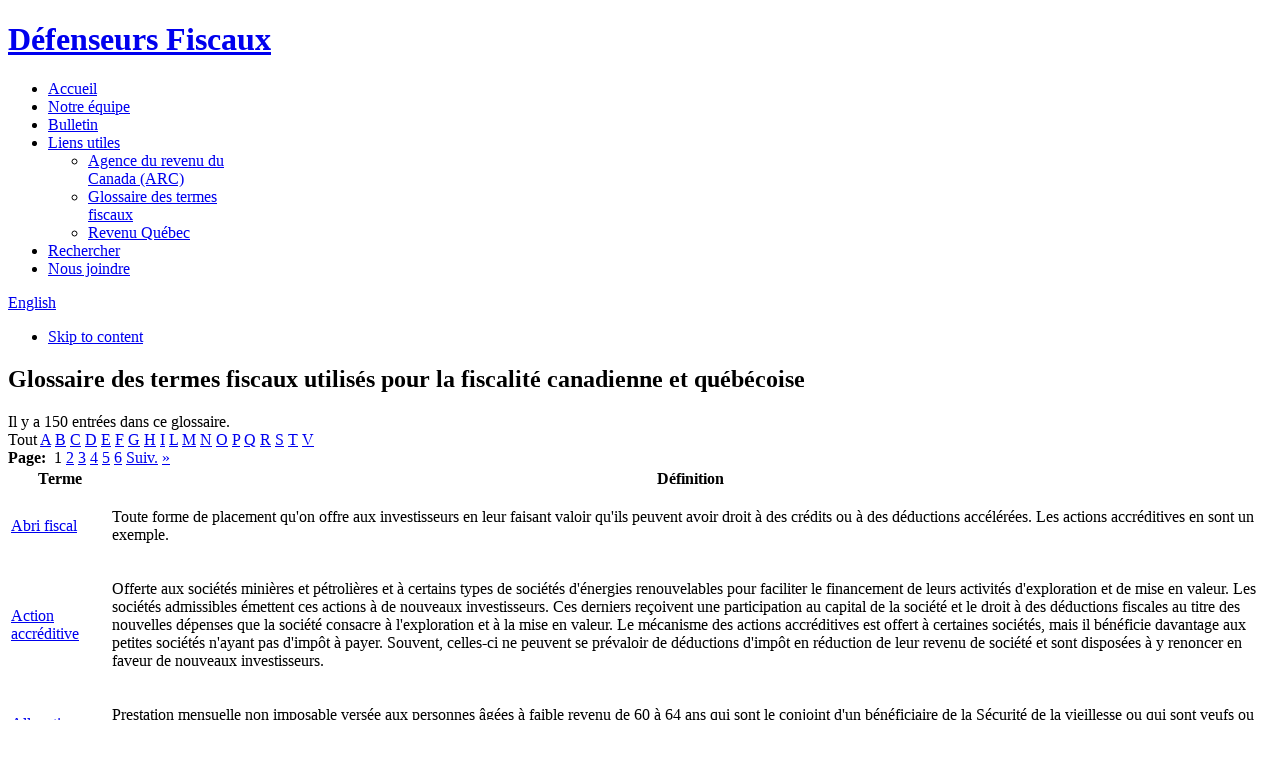

--- FILE ---
content_type: text/html; charset=utf-8
request_url: http://defenseursfiscaux.com/index.php?option=com_glossary&Itemid=89
body_size: 10293
content:

<!DOCTYPE html PUBLIC "-//W3C//DTD XHTML 1.0 Transitional//EN" "http://www.w3.org/TR/xhtml1/DTD/xhtml1-transitional.dtd">

<html xmlns="http://www.w3.org/1999/xhtml" xml:lang="fr-fr" lang="fr-fr">

<head>
  <meta http-equiv="content-type" content="text/html; charset=utf-8" />
      <title>all | Glossaire des termes fiscaux utilisés pour la fiscalité canadienne et québécoise</title>
  <meta name="description" content="Glossaire des termes fiscaux utilisés pour la fiscalité canadienne et québécoise" />
  <meta name="keywords" content="Abri fiscal, Action accréditive, Allocation au conjoint, Allocation de retraite, Assainissement des finances publiques, Assiette fiscale, Assistance sociale, Banque des règlements internationaux, Banque mondiale, Besoins financiers, Biens et services détaxés, Biens et services exonérés, Blanchiment de l'argent, Bon du Canada, Bon du Trésor, Capacité excédentaire ou excédent de cap, Changement structurel, Chômage, Coentreprise ou société en participation, Compétitivité, Compte de service et de réduction de la , Comptes nationaux, Comptes publics ou Comptes publics du Ca, Consentement exprès ou explicite, Coopérative de crédit" />
  <meta name="title" content="all | Glossaire des termes fiscaux utilisés pour la fiscalité canadienne et québécoise" />
  <meta name="author" content="Défenseurs Fiscaux" />
  <meta name="robots" content="index, follow" />
    
    <link href="/templates/defenseurs_fiscaux/favicon.ico" rel="shortcut icon" type="image/x-icon" />
  <link rel="stylesheet" href="/plugins/system/jcemediabox/css/jcemediabox.css?v=1013" type="text/css" />
  <link rel="stylesheet" href="/plugins/system/jcemediabox/themes/standard/css/style.css?version=1013" type="text/css" />
  <script type="text/javascript" src="/plugins/system/jcemediabox/js/jcemediabox.js?v=1013"></script>
  <script type="text/javascript" src="/plugins/system/jcemediabox/js/mediaobject.js?v=1013"></script>
  <script type="text/javascript" src="/plugins/system/jcemediabox/addons/default.js?v=1013"></script>
  <script type="text/javascript" src="/media/system/js/mootools.js"></script>
  <script type="text/javascript">
	JCEMediaObject.init('/', {flash:"10,0,22,87",windowmedia:"5,1,52,701",quicktime:"6,0,2,0",realmedia:"7,0,0,0",shockwave:"8,5,1,0"});JCEMediaBox.init({popup:{width:"",height:"",legacy:0,lightbox:0,shadowbox:0,resize:1,icons:1,overlay:1,overlayopacity:0.8,overlaycolor:"#000000",fadespeed:500,scalespeed:500,hideobjects:1,scrolling:"fixed",close:2,labels:{'close':'Close','next':'Next','previous':'Previous','cancel':'Cancel','numbers':'{$current} of {$total}'}},tooltip:{className:"tooltip",opacity:0.8,speed:150,position:"br",offsets:{x: 16, y: 16}},base:"/",imgpath:"plugins/system/jcemediabox/img",theme:"standard",themecustom:"",themepath:"plugins/system/jcemediabox/themes"});
  </script>
  <link href="http://defenseursfiscaux.com/components/com_glossary/css/glossary.css" rel="stylesheet" type="text/css"/>


<link rel="stylesheet" href="http://defenseursfiscaux.com/templates/system/css/system.css" type="text/css" />
<link rel="stylesheet" href="http://defenseursfiscaux.com/templates/system/css/general.css" type="text/css" />
<link rel="stylesheet" href="http://defenseursfiscaux.com/templates/defenseurs_fiscaux/css/addons.css" type="text/css" />
<link rel="stylesheet" href="http://defenseursfiscaux.com/templates/defenseurs_fiscaux/css/layout.css" type="text/css" />
<link rel="stylesheet" href="http://defenseursfiscaux.com/templates/defenseurs_fiscaux/css/template.css" type="text/css" />
<link rel="stylesheet" href="http://defenseursfiscaux.com/templates/defenseurs_fiscaux/css/typo.css" type="text/css" />
<link rel="stylesheet" href="http://defenseursfiscaux.com/templates/defenseurs_fiscaux/css/ja.vm.css" type="text/css" />

<!--[if IE]>
<link rel="stylesheet" href="http://defenseursfiscaux.com/templates/defenseurs_fiscaux/css/ie.css" type="text/css" />
<![endif]-->

<!--[if lt IE 7.0]>
<link rel="stylesheet" href="http://defenseursfiscaux.com/templates/defenseurs_fiscaux/css/ie7minus.css" type="text/css" />
<![endif]-->

<!--[if IE 7.0]>
<style>
.clearfix { display: inline-block; } /* IE7xhtml*/
</style>
<![endif]-->

<script type="text/javascript">
var siteurl='http://defenseursfiscaux.com/';
var tmplurl='http://defenseursfiscaux.com/templates/defenseurs_fiscaux';
</script>

<script language="javascript" type="text/javascript" src="http://defenseursfiscaux.com/templates/defenseurs_fiscaux/js/ja.script.js"></script>
<script language="javascript" type="text/javascript" src="http://defenseursfiscaux.com/templates/defenseurs_fiscaux/js/ja.ddmod.js"></script>


<link href="http://defenseursfiscaux.com/templates/defenseurs_fiscaux/css/menu/mega.css" rel="stylesheet" type="text/css" /><script src="http://defenseursfiscaux.com/templates/defenseurs_fiscaux/js/menu/mega.js" language="javascript" type="text/javascript"></script>
<link href="http://defenseursfiscaux.com/templates/defenseurs_fiscaux/css/colors/default.css" rel="stylesheet" type="text/css" />




<script type="text/javascript">

  var _gaq = _gaq || [];
  _gaq.push(['_setAccount', 'UA-673744-1']);
  _gaq.push(['_trackPageview']);

  (function() {
    var ga = document.createElement('script'); ga.type = 'text/javascript'; ga.async = true;
    ga.src = ('https:' == document.location.protocol ? 'https://ssl' : 'http://www') + '.google-analytics.com/ga.js';
    var s = document.getElementsByTagName('script')[0]; s.parentNode.insertBefore(ga, s);
  })();

</script>
</head>

<body id="bd" class="fs4 Moz">

<div id="ja-wrapper">
	<a name="Top" id="Top"></a>

	<!-- HEADER -->
	<div id="ja-header" class="wrap">
<div class="main clearfix">
<div class="inner clearfix">

	    <h1 class="logo">
        <a href="/index.php" title="Défenseurs Fiscaux"><span>Défenseurs Fiscaux</span></a>
    </h1>
    
		
	
</div>

</div>
</div>
	<!-- //HEADER -->

	<!-- MAIN NAVIGATION -->
	<div id="ja-mainnav" class="wrap">
    <div class="main clearfix">
            
        <div id="ja-menunav">
            <div class="ja-megamenu">
<ul class="megamenu level0"><li class="mega first"><a href="http://defenseursfiscaux.com/" class="mega first" id="menu1" title="Accueil"><span class="menu-title">Accueil</span></a></li><li class="mega"><a href="/index.php?option=com_content&amp;view=article&amp;id=72&amp;Itemid=84" class="mega" id="menu84" title="Notre équipe"><span class="menu-title">Notre équipe</span></a></li><li class="mega"><a href="/index.php?option=com_content&amp;view=article&amp;id=73&amp;Itemid=85" class="mega" id="menu85" title="Bulletin"><span class="menu-title">Bulletin</span></a></li><li class="mega active haschild"><a href="#" class="mega active haschild" id="menu80" title="Liens utiles"><span class="menu-title">Liens utiles</span></a><div class="childcontent cols1 ">
<div class="childcontent-inner-wrap">
<div class="childcontent-inner clearfix" style="width: 200px;"><div class="megacol column1 first" style="width: 200px;"><ul class="megamenu level1"><li class="mega first"><a href="http://www.cra-arc.gc.ca/menu-f.html" target="_blank" class="mega first" id="menu81" title="Agence du revenu du Canada (ARC)"><span class="menu-title">Agence du revenu du Canada (ARC)</span></a></li><li class="mega active"><a href="/index.php?option=com_glossary&amp;Itemid=89" class="mega active" id="menu89" title="Glossaire des termes fiscaux"><span class="menu-title">Glossaire des termes fiscaux</span></a></li><li class="mega last"><a href="http://www.revenuquebec.ca/fr/a-propos/" target="_blank" class="mega last" id="menu82" title="Revenu Québec"><span class="menu-title">Revenu Québec</span></a></li></ul></div></div>
</div></div></li><li class="mega"><a href="/index.php?option=com_search&amp;view=search&amp;Itemid=91" class="mega" id="menu91" title="Rechercher"><span class="menu-title">Rechercher</span></a></li><li class="mega last"><a href="/index.php?option=com_contact_enhanced&amp;view=contact&amp;id=1&amp;Itemid=53" class="mega last" id="menu53" title="Nous joindre"><span class="menu-title">Nous joindre</span></a></li></ul>
</div>			<script type="text/javascript">
			var megamenu = new jaMegaMenuMoo ('ja-mainnav', {
				'bgopacity': 0, 
				'delayHide': 1000, 
				'slide': 1, 
				'fading': 0,
				'direction':'down',
				'action':'mouseover',
				'tips': false,
				'duration': 300,
				'hidestyle': 'fastwhenshow'
			});			
			</script>
			        </div>
        <div id="ja-language">
            <a href="http://www.taxdefenders.ca/index.php/useful-links/glossary-of-tax-terms/Glossary-of-fiscal-terms-used-in-Canada-1/">English</a>
        </div>
    </div>
</div>

<ul class="no-display">
    <li><a href="/index.php?option=com_glossary&amp;Itemid=89#ja-content" title="Skip to content">Skip to content</a></li>
</ul>
	<!-- //MAIN NAVIGATION -->
	
	
	<!-- MAIN CONTAINER -->
    <div id="ja-container" class="wrap ja-l1">
        <div class="main clearfix">
    
            <div id="ja-mainbody" style="width:100%">
                <!-- CONTENT -->
<div id="ja-main" ><!--style="width:%"-->
	<div class="inner clearfix">
		
						<div id="ja-contentwrap" class="">
						<div id="ja-content" class="column" style="width:100%">
	
				<div id="ja-current-content" class="column" style="width:100%">
										
										<div class="ja-content-main clearfix">
						
<!-- Start of Glossary HTML -->
<div id='com_glossary'>		
		<h2>Glossaire des termes fiscaux utilisés pour la fiscalité canadienne et québécoise</h2>
		
		Il y a 150 entrées dans ce glossaire.
		
		
					
					
		<div class="glossaryalphabet">
			
			<span class="glossletselect">Tout</span>
 
			<a href="/index.php?option=com_glossary&amp;task=list&amp;letter=A&amp;Itemid=89">A</a>
 
			<a href="/index.php?option=com_glossary&amp;task=list&amp;letter=B&amp;Itemid=89">B</a>
 
			<a href="/index.php?option=com_glossary&amp;task=list&amp;letter=C&amp;Itemid=89">C</a>
 
			<a href="/index.php?option=com_glossary&amp;task=list&amp;letter=D&amp;Itemid=89">D</a>
 
			<a href="/index.php?option=com_glossary&amp;task=list&amp;letter=E&amp;Itemid=89">E</a>
 
			<a href="/index.php?option=com_glossary&amp;task=list&amp;letter=F&amp;Itemid=89">F</a>
 
			<a href="/index.php?option=com_glossary&amp;task=list&amp;letter=G&amp;Itemid=89">G</a>
 
			<a href="/index.php?option=com_glossary&amp;task=list&amp;letter=H&amp;Itemid=89">H</a>
 
			<a href="/index.php?option=com_glossary&amp;task=list&amp;letter=I&amp;Itemid=89">I</a>
 
			<a href="/index.php?option=com_glossary&amp;task=list&amp;letter=L&amp;Itemid=89">L</a>
 
			<a href="/index.php?option=com_glossary&amp;task=list&amp;letter=M&amp;Itemid=89">M</a>
 
			<a href="/index.php?option=com_glossary&amp;task=list&amp;letter=N&amp;Itemid=89">N</a>
 
			<a href="/index.php?option=com_glossary&amp;task=list&amp;letter=O&amp;Itemid=89">O</a>
 
			<a href="/index.php?option=com_glossary&amp;task=list&amp;letter=P&amp;Itemid=89">P</a>
 
			<a href="/index.php?option=com_glossary&amp;task=list&amp;letter=Q&amp;Itemid=89">Q</a>
 
			<a href="/index.php?option=com_glossary&amp;task=list&amp;letter=R&amp;Itemid=89">R</a>
 
			<a href="/index.php?option=com_glossary&amp;task=list&amp;letter=S&amp;Itemid=89">S</a>
 
			<a href="/index.php?option=com_glossary&amp;task=list&amp;letter=T&amp;Itemid=89">T</a>
 
			<a href="/index.php?option=com_glossary&amp;task=list&amp;letter=V&amp;Itemid=89">V</a>

		</div>
		
			
			<div class="cmsapipagecontrols">
			<div class='cmsapipagenav'>
				<strong>Page:&nbsp;</strong>
				  1				<a href="/index.php?option=com_glossary&amp;Itemid=89&amp;page=2">2</a>				<a href="/index.php?option=com_glossary&amp;Itemid=89&amp;page=3">3</a>				<a href="/index.php?option=com_glossary&amp;Itemid=89&amp;page=4">4</a>				<a href="/index.php?option=com_glossary&amp;Itemid=89&amp;page=5">5</a>				<a href="/index.php?option=com_glossary&amp;Itemid=89&amp;page=6">6</a> 			<a href="/index.php?option=com_glossary&amp;Itemid=89&amp;page=2">Suiv.</a> 			<a href="/index.php?option=com_glossary&amp;Itemid=89&amp;page=6">&raquo;</a>
			<!-- End of cmsapipagenav -->
			</div>
			<div class="cmsapipagecontrolsend"></div>
			<!-- End of cmsapipagecontrols -->
			</div>

			
		<table id="glossarylist" class="glossaryclear">
			<thead>
				<tr>
					<th class="glossary25">Terme</th>
					<th class="glossary72">Définition</th>
				</tr>
			</thead>
			<tbody>
			
				<tr class="row1">
					<td>
						<a href="/index.php?option=com_glossary&amp;letter=A&amp;id=1&amp;Itemid=89">
							Abri fiscal
						</a>
					</td>
					<td>
								
					<div>
						<p>Toute forme de placement qu'on offre aux investisseurs en leur faisant valoir qu'ils peuvent avoir droit à des crédits ou à des déductions accélérées. Les actions accréditives en sont un exemple.</p>

					</div>
					
					
					
		
					</td>
				</tr>

				<tr class="row0">
					<td>
						<a href="/index.php?option=com_glossary&amp;letter=A&amp;id=2&amp;Itemid=89">
							Action accréditive
						</a>
					</td>
					<td>
								
					<div>
						<p>Offerte aux sociétés minières et pétrolières et à certains types de sociétés d'énergies renouvelables pour faciliter le financement de leurs activités d'exploration et de mise en valeur. Les sociétés admissibles émettent ces actions à de nouveaux investisseurs. Ces derniers reçoivent une participation au capital de la société et le droit à des déductions fiscales au titre des nouvelles dépenses que la société consacre à l'exploration et à la mise en valeur. Le mécanisme des actions accréditives est offert à certaines sociétés, mais il bénéficie davantage aux petites sociétés n'ayant pas d'impôt à payer. Souvent, celles-ci ne peuvent se prévaloir de déductions d'impôt en réduction de leur revenu de société et sont disposées à y renoncer en faveur de nouveaux investisseurs.</p>

					</div>
					
					
					
		
					</td>
				</tr>

				<tr class="row1">
					<td>
						<a href="/index.php?option=com_glossary&amp;letter=A&amp;id=3&amp;Itemid=89">
							Allocation au conjoint
						</a>
					</td>
					<td>
								
					<div>
						<p>Prestation mensuelle non imposable versée aux personnes âgées à faible revenu de 60 à 64 ans qui sont le conjoint d'un bénéficiaire de la Sécurité de la vieillesse ou qui sont veufs ou veuves. Les prestations diminuent progressivement pour être entièrement éliminées lorsque le revenu net atteint environ 16 000 $ pour les bénéficiaires veufs ou veuves et 26 800 $ (revenu familial net) pour les conjoints de personnes âgées. </p>

					</div>
					
					
					
		
					</td>
				</tr>

				<tr class="row0">
					<td>
						<a href="/index.php?option=com_glossary&amp;letter=A&amp;id=4&amp;Itemid=89">
							Allocation de retraite
						</a>
					</td>
					<td>
								
					<div>
						<p>Terme général désignant un montant forfaitaire versé par un employeur à une personne dont l'emploi cesse. Voir aussi : transfert ou roulement d'allocation de retraite.</p>

					</div>
					
					
					
		
					</td>
				</tr>

				<tr class="row1">
					<td>
						<a href="/index.php?option=com_glossary&amp;letter=A&amp;id=5&amp;Itemid=89">
							Assainissement des finances publiques
						</a>
					</td>
					<td>
								
					<div>
						<p>Désigne les mesures correctrices apportées par l'État pour réduire les déficits budgétaires et améliorer le ratio de la dette publique au produit intérieur brut.</p>

					</div>
					
					
					
		
					</td>
				</tr>

				<tr class="row0">
					<td>
						<a href="/index.php?option=com_glossary&amp;letter=A&amp;id=6&amp;Itemid=89">
							Assiette fiscale
						</a>
					</td>
					<td>
								
					<div>
						<p>Montant auquel s'applique un taux d'imposition ou de taxation. Quand les économistes parlent d'un élargissement de l'assiette fiscale, ils veulent dire qu'un impôt ou une taxe s'appliquera désormais à un plus large éventail de biens, de services ou de revenus. Dans le cas de l'impôt sur le revenu, l'assiette est le revenu ou le bénéfice imposable. Certains types de revenus sont exclus de la définition du revenu imposable (p. ex. une partie des gains en capital). Dans le cas des taxes de vente, l'assiette est la valeur des articles assujettis à la taxe; les produits alimentaires de base, par exemple, sont exclus de l'assiette de la taxe sur les produits et services. </p>

					</div>
					
					
					
		
					</td>
				</tr>

				<tr class="row1">
					<td>
						<a href="/index.php?option=com_glossary&amp;letter=A&amp;id=7&amp;Itemid=89">
							Assistance sociale
						</a>
					</td>
					<td>
								
					<div>
						<p>Paiements faits aux Canadiennes et Canadiens en fonction de leurs besoins par les provinces et les municipalités; le gouvernement fédéral verse sa contribution dans le cadre du Transfert canadien en matière de programmes sociaux.</p>

					</div>
					
					
					
		
					</td>
				</tr>

				<tr class="row0">
					<td>
						<a href="/index.php?option=com_glossary&amp;letter=B&amp;id=8&amp;Itemid=89">
							Banque des règlements internationaux
						</a>
					</td>
					<td>
								
					<div>
						<p>Institution bancaire centrale appartenant aux banques centrales et contrôlée par elles. La BRI est dotée d'un conseil d'administration composé des gouverneurs des banques centrales des pays du G-10. Elle est devenue un forum important de coopération monétaire et financière internationale entre les banques centrales et, de plus en plus, d'autres organismes de réglementation et de surveillance. </p>

					</div>
					
					
					
		
					</td>
				</tr>

				<tr class="row1">
					<td>
						<a href="/index.php?option=com_glossary&amp;letter=B&amp;id=9&amp;Itemid=89">
							Banque mondiale
						</a>
					</td>
					<td>
								
					<div>
						<p>Organisme des Nations Unies établi à la fin de la Seconde Guerre mondiale pour favoriser la reprise économique, le développement et le commerce après-guerre – principalement par le financement de projets de développement. La Banque œuvre pour le développement et la croissance économiques dans les pays en développement en mettant à leur disposition des ressources d'investissement (p. ex., capitaux et expertise) pour appuyer des projets de développement et des réformes micro-économiques qui contribuent à la croissance.</p>

					</div>
					
					
					
		
					</td>
				</tr>

				<tr class="row0">
					<td>
						<a href="/index.php?option=com_glossary&amp;letter=B&amp;id=10&amp;Itemid=89">
							Besoins financiers
						</a>
					</td>
					<td>
								
					<div>
						<p>Excédent des sorties sur les rentrées de fonds de l'État. Il s'agit d'une mesure générale du montant des nouveaux emprunts que l'État doit contracter pour faire face à ses besoins de financement au cours d'un exercice. En ramenant à zéro ses besoins financiers, le gouvernement peut indiquer qu'il n'aura pas à emprunter d'argent frais et qu'il n'émettra pas de nouveaux titres de créance. Les besoins financiers constituent une bonne indication de la situation financière du Canada comparativement à celle d'autres pays. Dans nombre de pays, dont les États-Unis, les besoins financiers se rapprochent plutôt des déficits. </p>

					</div>
					
					
					
		
					</td>
				</tr>

				<tr class="row1">
					<td>
						<a href="/index.php?option=com_glossary&amp;letter=B&amp;id=11&amp;Itemid=89">
							Biens et services détaxés
						</a>
					</td>
					<td>
								
					<div>
						<p>Certaines catégories de biens et de services, sous le régime de la taxe sur les produits et services (TPS), qui sont taxés à un taux nul plutôt qu'au taux général de 6 %. Les fournisseurs ne facturent pas la TPS sur leurs ventes de biens et de services détaxés. Ils ont cependant le droit de demander un crédit de taxe sur intrants afin de récupérer la TPS payée sur les intrants qui ont servi à produire les biens et services détaxés. Par conséquent, les biens et services détaxés sont exempts de taxe. Les principales catégories de biens détaxés sont les produits alimentaires de base, les médicaments délivrés sur ordonnance, les appareils médicaux et la plupart des intrants utilisés dans l'agriculture et la pêche. </p>

					</div>
					
					
					
		
					</td>
				</tr>

				<tr class="row0">
					<td>
						<a href="/index.php?option=com_glossary&amp;letter=B&amp;id=12&amp;Itemid=89">
							Biens et services exonérés
						</a>
					</td>
					<td>
								
					<div>
						<p>Certaines catégories de biens et de services sont exonérées de la taxe sur les produits et services (TPS). Cependant, les fournisseurs de produits exonérés n'ont pas le droit de demander un crédit de taxe sur intrants afin de récupérer la TPS qu'ils ont payée sur leurs intrants. Parmi les biens et les services exonérés, mentionnons les loyers résidentiels de longue durée, la plupart des services de santé et de soins dentaires, les services de garderie, la plupart des ventes faites par les organismes de bienfaisance, la plupart des services financiers intérieurs, les services municipaux de transport en commun et les services d'aide juridique.</p>

					</div>
					
					
					
		
					</td>
				</tr>

				<tr class="row1">
					<td>
						<a href="/index.php?option=com_glossary&amp;letter=B&amp;id=13&amp;Itemid=89">
							Blanchiment de l'argent
						</a>
					</td>
					<td>
								
					<div>
						<p>Action de réinvestir de l'argent gagné frauduleusement ou illégalement dans le système financier licite de manière à obtenir de l'argent « propre »; il devient alors impossible de retracer la première personne ayant effectué la transaction et les origines illicites des fonds. </p>

					</div>
					
					
					
		
					</td>
				</tr>

				<tr class="row0">
					<td>
						<a href="/index.php?option=com_glossary&amp;letter=B&amp;id=14&amp;Itemid=89">
							Bon du Canada
						</a>
					</td>
					<td>
								
					<div>
						<p>Billet à ordre libellé en dollars américains. Les bons du Canada viennent à échéance au plus tard 270 jours après leur date d'émission et sont vendus à un prix inférieur à leur valeur nominale; l'ordre minimal est de 1 000 000 $ US, et la plus petite coupure, de 1 000 $US. La distribution initiale se fait par le truchement d'un certain nombre d'agents émetteurs prescrits, et les taux offerts sont affichés quotidiennement. Les bons du Canada sont écoulés sur un marché auquel participent des institutions financières américaines, canadiennes et internationales.</p>

					</div>
					
					
					
		
					</td>
				</tr>

				<tr class="row1">
					<td>
						<a href="/index.php?option=com_glossary&amp;letter=B&amp;id=15&amp;Itemid=89">
							Bon du Trésor
						</a>
					</td>
					<td>
								
					<div>
						<p>Bon du gouvernement du Canada offert en coupures de 1 000 $ à 1 000 000 $. Les bons du Trésor sont émis lors d'adjudications publiques à un prix inférieur à leur valeur nominale. Les bons à 3, à 6 ou à 12 mois sont mis aux enchères 2 fois par semaine, généralement le mardi pour livraison le jeudi. De temps à autre, des bons de caisse à plus court terme sont également offerts aux enchères. La différence entre le prix d'achat et le montant nominal du bon constitue son rendement pour l'investisseur.</p>

					</div>
					
					
					
		
					</td>
				</tr>

				<tr class="row0">
					<td>
						<a href="/index.php?option=com_glossary&amp;letter=C&amp;id=16&amp;Itemid=89">
							Capacité excédentaire ou excédent de cap
						</a>
					</td>
					<td>
								
					<div>
						<p>Désigne les usines et équipements disponibles qui ne sont pas utilisés. Lorsque les producteurs ont une capacité excédentaire, ils ont tendance à réduire leurs prix ou leurs augmentations de prix afin de stimuler les ventes. Par conséquent, plus la capacité excédentaire est importante dans l'économie, plus les pressions à la baisse de l'inflation sont marquées. </p>

					</div>
					
					
					
		
					</td>
				</tr>

				<tr class="row1">
					<td>
						<a href="/index.php?option=com_glossary&amp;letter=C&amp;id=17&amp;Itemid=89">
							Changement structurel
						</a>
					</td>
					<td>
								
					<div>
						<p>Changement fondamental et permanent dans la manière dont l'économie produit de l'emploi et des richesses. Il peut s'agir de changements de l'importance relative de certaines industries, de la force économique de certaines régions ou de la composition de l'emploi et des postes de la population active. Le gouvernement peut aider l'économie à s'adapter aux changements structurels en modifiant ses politiques. Le progrès technologique, la modification du comportement du consommateur et la libéralisation des échanges peuvent entraîner des changements structurels de l'économie. </p>

					</div>
					
					
					
		
					</td>
				</tr>

				<tr class="row0">
					<td>
						<a href="/index.php?option=com_glossary&amp;letter=C&amp;id=18&amp;Itemid=89">
							Chômage
						</a>
					</td>
					<td>
								
					<div>
						<p>Sont considérées comme en chômage les personnes qui n'ont pas d'emploi, sont prêtes à accepter un travail et recherchent activement un emploi. Les personnes dont l'emploi commence dans moins d'un mois ne sont pas tenues de chercher activement du travail pour être considérées comme en chômage. Les économistes distinguent trois formes de chômage : le chômage frictionnel, le chômage cyclique et le chômage structurel. </p>

					</div>
					
					
					
		
					</td>
				</tr>

				<tr class="row1">
					<td>
						<a href="/index.php?option=com_glossary&amp;letter=C&amp;id=19&amp;Itemid=89">
							Coentreprise ou société en participation
						</a>
					</td>
					<td>
								
					<div>
						<p>Un projet entrepris par au moins deux parties pour atteindre un objectif commun. </p>

					</div>
					
					
					
		
					</td>
				</tr>

				<tr class="row0">
					<td>
						<a href="/index.php?option=com_glossary&amp;letter=C&amp;id=20&amp;Itemid=89">
							Compétitivité
						</a>
					</td>
					<td>
								
					<div>
						<p>Capacité de vendre à profit des biens et services par rapport aux autres fabricants des mêmes biens et services. Une vaste gamme de facteurs contribuent à la compétitivité, notamment le changement technologique, une main-d'œuvre très spécialisée, un faible taux d'inflation et de saines politiques publiques. À mesure que s'accroît la compétitivité, les prix chutent et les exportations augmentent dans les marchés internationaux. </p>

					</div>
					
					
					
		
					</td>
				</tr>

				<tr class="row1">
					<td>
						<a href="/index.php?option=com_glossary&amp;letter=C&amp;id=21&amp;Itemid=89">
							Compte de service et de réduction de la 
						</a>
					</td>
					<td>
								
					<div>
						<p>La fermeture de ce compte a été annoncée dans le budget de 2003 et mise en œuvre par la Loi d’exécution du budget de 2003. Il s’agissait d’un compte auquel les Canadiens pouvaient verser des contributions directes à la réduction de la dette fédérale. Les fonds déposés au compte servaient à payer l'intérêt et le capital de la dette fédérale. Outre les contributions des particuliers ou des entreprises, le Compte recevait les recettes nettes tirées de la taxe sur les produits et services (TPS) ainsi que le produit net de la vente des sociétés d'État. Toutes les contributions donnaient droit à un reçu pour don de bienfaisance, dans les mêmes conditions que celles visant les dons versés à des organismes de bienfaisance agréés. </p>

					</div>
					
					
					
		
					</td>
				</tr>

				<tr class="row0">
					<td>
						<a href="/index.php?option=com_glossary&amp;letter=C&amp;id=22&amp;Itemid=89">
							Comptes nationaux
						</a>
					</td>
					<td>
								
					<div>
						<p>Ensemble le plus complet d'informations produit par Statistique Canada sur les résultats de l'économie. Les comptes nationaux présentent un vaste ensemble de données sur la performance de l'économie, notamment la production, la croissance des revenus et l'inflation. Ils mesurent également les dépenses, les recettes et le solde budgétaire de l'État. Le déficit et l'excédent calculés par les comptes nationaux diffèrent de ceux que présentent les comptes publics. Cela est dû principalement au fait que la comptabilité nationale tient compte non seulement des recettes et des dépenses budgétaires, mais aussi des recettes et des dépenses liées aux comptes de pension des fonctionnaires fédéraux. </p>

					</div>
					
					
					
		
					</td>
				</tr>

				<tr class="row1">
					<td>
						<a href="/index.php?option=com_glossary&amp;letter=C&amp;id=23&amp;Itemid=89">
							Comptes publics ou Comptes publics du Ca
						</a>
					</td>
					<td>
								
					<div>
						<p>États financiers du gouvernement fédéral vérifiés par le vérificateur général du Canada. </p>

					</div>
					
					
					
		
					</td>
				</tr>

				<tr class="row0">
					<td>
						<a href="/index.php?option=com_glossary&amp;letter=C&amp;id=24&amp;Itemid=89">
							Consentement exprès ou explicite
						</a>
					</td>
					<td>
								
					<div>
						<p>Permission précise donnée par un particulier. Par exemple, une personne pourrait permettre à une banque d'utiliser des renseignements personnels la concernant (autres que des dossiers médicaux) pour commercialiser des produits et des services, soit directement par la banque, soit indirectement par l'entremise de ses filiales ou de sociétés affiliées. </p>

					</div>
					
					
					
		
					</td>
				</tr>

				<tr class="row1">
					<td>
						<a href="/index.php?option=com_glossary&amp;letter=C&amp;id=25&amp;Itemid=89">
							Coopérative de crédit
						</a>
					</td>
					<td>
								
					<div>
						<p>Institution financière coopérative appartenant à ses membres et exploitée en vue de la réalisation de leurs intérêts. Les coopératives de crédit et caisses populaires sont assujetties à la réglementation provinciale; ce sont habituellement de petites institutions locales.</p>

					</div>
					
					
					
		
					</td>
				</tr>

			</tbody>
		</table>

			
			<div class="cmsapipagecontrols">
			<div class='cmsapipagenav'>
				<strong>Page:&nbsp;</strong>
				  1				<a href="/index.php?option=com_glossary&amp;Itemid=89&amp;page=2">2</a>				<a href="/index.php?option=com_glossary&amp;Itemid=89&amp;page=3">3</a>				<a href="/index.php?option=com_glossary&amp;Itemid=89&amp;page=4">4</a>				<a href="/index.php?option=com_glossary&amp;Itemid=89&amp;page=5">5</a>				<a href="/index.php?option=com_glossary&amp;Itemid=89&amp;page=6">6</a> 			<a href="/index.php?option=com_glossary&amp;Itemid=89&amp;page=2">Suiv.</a> 			<a href="/index.php?option=com_glossary&amp;Itemid=89&amp;page=6">&raquo;</a>
			<!-- End of cmsapipagenav -->
			</div>
			<div class="cmsapipagecontrolsend"></div>
			<!-- End of cmsapipagecontrols -->
			</div>

			
			
		
		<div id="glossarycredit" class="small">
			<a href='http://remository.com'>Glossary 2.7</a> uses technologies including
			<a href='http://php-ace.com'>PHP</a> and
			<a href='http://sql-ace.com'>SQL</a>
		</div>

</div>
<!-- End of Glossary HTML -->
					</div>
						
									</div>
	
					
			</div>
			
					</div>
	
				
			</div>
</div>
<!-- //CONTENT -->                <!-- LEFT COLUMN--> 
<div id="ja-left" class="column sidebar" ><!--style="width:%"-->

	
		
		<div class="ja-colswrap clearfix ja-l1">
			<div class="ja-col  column" style="width:100%">
				<div class="ja-moduletable moduletable_menuhilite  clearfix" id="Mod46">
						<h3>Services spécialisés</h3>
				<div class="ja-box-ct clearfix">
		<ul class="menu"><li class="item54"><a href="/index.php?option=com_content&amp;view=article&amp;id=47&amp;Itemid=54"><span>Avis de cotisation</span></a></li><li class="item58"><a href="/index.php?option=com_content&amp;view=article&amp;id=50&amp;Itemid=58"><span>Comptabilité</span></a></li><li class="item57"><a href="/index.php?option=com_content&amp;view=article&amp;id=49&amp;Itemid=57"><span>Constat d’infraction (impôt)</span></a></li><li class="item59"><a href="/index.php?option=com_content&amp;view=category&amp;layout=blog&amp;id=35&amp;Itemid=59"><span>Cotisation coût de vie</span></a></li><li class="item60"><a href="/index.php?option=com_content&amp;view=article&amp;id=53&amp;Itemid=60"><span>Déclaration de revenus non produite</span></a></li><li class="item63"><a href="/index.php?option=com_content&amp;view=article&amp;id=56&amp;Itemid=63"><span>Double imposition (conventions fiscales)</span></a></li><li class="item65"><a href="/index.php?option=com_content&amp;view=article&amp;id=58&amp;Itemid=65"><span>Industrie de la construction</span></a></li><li class="item66"><a href="/index.php?option=com_content&amp;view=article&amp;id=59&amp;Itemid=66"><span>Investissements refusés</span></a></li><li class="item67"><a href="/index.php?option=com_content&amp;view=article&amp;id=60&amp;Itemid=67"><span>Litige fiscal</span></a></li><li class="item68"><a href="/index.php?option=com_content&amp;view=article&amp;id=61&amp;Itemid=68"><span>Divulgation volontaire</span></a></li><li class="item69"><a href="http://www.expat-impot.ca/" target="_blank"><span>Planification d'impôt EXPAT</span></a></li><li class="item61"><a href="/index.php?option=com_content&amp;view=article&amp;id=54&amp;Itemid=61"><span>Rapports d’impôts</span></a></li><li class="item70"><a href="/index.php?option=com_content&amp;view=article&amp;id=62&amp;Itemid=70"><span>Services aux PME</span></a></li><li class="item75"><a href="/index.php?option=com_content&amp;view=article&amp;id=67&amp;Itemid=75"><span>Statut de non-résident</span></a></li><li class="item78"><a href="/index.php?option=com_content&amp;view=article&amp;id=69&amp;Itemid=78"><span>Transactions immobilières</span></a></li><li class="item79"><a href="/index.php?option=com_content&amp;view=article&amp;id=70&amp;Itemid=79"><span>Vérification d'impôt</span></a></li></ul>		</div>
    </div>
	
		</div>
			</div>
		
	
</div>
<!-- //LEFT COLUMN--> 
            </div>
    
                    </div>
	</div>
	<!-- //MAIN CONTAINER -->

	
	<!-- FOOTER -->
	<div id="ja-footer" class="wrap">
	<div class="main">
    	<div class="ja-box-bl"><div class="ja-box-br clearfix">
            <div class="sublogo">
				<div id="ja-poweredby">
				</div>
            </div>
        
            <div class="copyright">
                
                <small>Copyright &#169; 2026 Défenseurs Fiscaux. Tous droits réservés. Design par 
<a href="http://www.joomlamontreal.com/" title="Visitez Joomla Montreal.com!" target="blank">JoomlaMontreal.com</a>.</small>
<!--<small><a href="http://www.joomla.org">Joomla!</a> est un logiciel libre sous <a href="http://www.gnu.org/licenses/gpl-2.0.html">licence GNU/GPL.</a></small> -->

            </div>
		
            <div class="foot-rss">
                
            </div>
         </div></div>
	</div>
</div>

	<!-- //FOOTER -->

</div>




</body>

</html>
